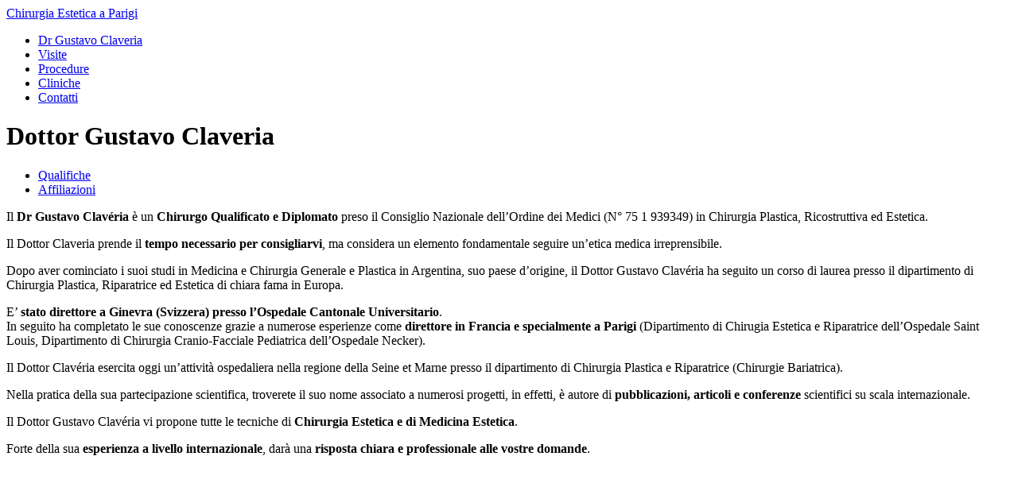

--- FILE ---
content_type: text/html
request_url: http://it.drgustavoclaveria.com/dr-gustavo-claveria/
body_size: 2240
content:
<!DOCTYPE html PUBLIC "-//W3C//DTD XHTML 1.0 Strict//EN" "http://www.w3.org/TR/xhtml1/DTD/xhtml1-strict.dtd">
<html xmlns="http://www.w3.org/1999/xhtml" dir="ltr" lang="it-IT">

<head profile="http://gmpg.org/xfn/11">

<meta http-equiv="Content-Type" content="text/html; charset=UTF-8" />
<meta http-equiv="Content-Language" content="it-IT" />

<title>Presentazione - Dottor Gustavo Claveria</title>
<meta name="description" content="Il Dr Gustavo Clavéria è un Chirurgo Qualificato e Diplomato in Chirurgia Plastica, Ricostruttiva ed Estetica, preso il Consiglio Nazionale dell’Ordine dei Medici" />
<meta name="keywords" content="dottor, doctor, dr, dottor claveria, doctor claveria, dr claveria, dottor gustavo claveria, doctor gustavo claveria, dr gustavo claveria, gustavo claveria, parigi, francia, chirurgia estetica, chirurgia plastica, chirurgia ricostruttiva, chirurgia estetica parigi, chirurgia plastica parigi, chirurgia ricostruttiva parigi, chirurgo plastico, chirurgia estetica donne, chirurgia estetica uomo, estetista, plastica, consultazioni, interventi, contatti" />
<link rel="canonical" href="http://it.drgustavoclaveria.com/dr-gustavo-claveria/" />
<link rel="index" title="Dottor Gustavo Claveria - Chirurgia Plastica ed Estetica a Parigi" href="http://it.drgustavoclaveria.com/" />


<link rel="stylesheet" href="http://it.drgustavoclaveria.com/media/normalize.css" type="text/css" media="all" />
<link rel="stylesheet" href="http://it.drgustavoclaveria.com/media/style.css" type="text/css" media="all" />

<script type="text/javascript">

  var _gaq = _gaq || [];
  _gaq.push(['_setAccount', 'UA-49422580-1']);
  _gaq.push(['_setDomainName', 'drgustavoclaveria.com']);
  _gaq.push(['_trackPageview']);

  (function() {
    var ga = document.createElement('script'); ga.type = 'text/javascript'; ga.async = true;
    ga.src = ('https:' == document.location.protocol ? 'https://ssl' : 'http://www') + '.google-analytics.com/ga.js';
    var s = document.getElementsByTagName('script')[0]; s.parentNode.insertBefore(ga, s);
  })();

</script>

</head>

<body>
	
	<div id="page">

		<div id="header">
							<a href="http://it.drgustavoclaveria.com/" class="logo">Chirurgia Estetica a Parigi</a>
					</div>

		<div id="nav">
			<ul>
				<li><a href="http://it.drgustavoclaveria.com/dr-gustavo-claveria/" class="active">Dr Gustavo Claveria</a></li>
				<li><a href="http://it.drgustavoclaveria.com/consultations/">Visite</a></li>
				<li><a href="http://it.drgustavoclaveria.com/procedures/">Procedure</a></li>
				<li><a href="http://it.drgustavoclaveria.com/cliniques/">Cliniche</a></li>
				<li><a href="http://it.drgustavoclaveria.com/contact/">Contatti</a></li>
			</ul>
			<div class="clear"></div>
		</div>

		<div id="main">
			<div style="background: transparent url('../media/photos/dr-gustavo-claveria.jpg') no-repeat left bottom; min-height: 560px;">
			
				<div class="col1"></div>
				
				<div class="col2">
					<h1>Dottor Gustavo Claveria</h1>
				</div>
				
				<div class="clear"></div>

				<div class="col1">
					<div class="submenu">
	<ul>
		<li><a href="http://it.drgustavoclaveria.com/dr-gustavo-claveria/qualifications.php">Qualifiche</a></li>
		<li><a href="http://it.drgustavoclaveria.com/dr-gustavo-claveria/affiliations.php">Affiliazioni</a></li>
	</ul>
</div>				</div>
				
				<div class="col2">
				
					<p>
					Il <strong>Dr Gustavo Clavéria</strong> è un <strong>Chirurgo Qualificato e Diplomato</strong> preso il Consiglio Nazionale dell’Ordine dei Medici (N° 75 1 939349) in Chirurgia Plastica, Ricostruttiva ed Estetica. 
					</p>
					
					<p>
					Il Dottor Claveria prende il <strong>tempo necessario per consigliarvi</strong>, ma considera un elemento fondamentale seguire un’etica medica irreprensibile. 
					</p>
					
					<p>
					Dopo aver cominciato i suoi studi in Medicina e Chirurgia Generale e Plastica in Argentina, suo paese d’origine, il Dottor Gustavo Clavéria ha seguito un corso di laurea presso il dipartimento di Chirurgia Plastica, Riparatrice ed Estetica di chiara fama in Europa.
					</p>
					
					<p>
					E’ <strong>stato direttore a Ginevra (Svizzera) presso l’Ospedale Cantonale Universitario</strong>. <br />In seguito ha completato le sue conoscenze grazie a numerose esperienze come <strong>direttore in Francia e specialmente a Parigi</strong> (Dipartimento di Chirugia Estetica e Riparatrice dell’Ospedale Saint Louis, Dipartimento di Chirurgia Cranio-Facciale Pediatrica dell’Ospedale Necker).
					</p>
					
					<p>
					Il Dottor Clavéria esercita oggi un’attività ospedaliera nella regione della Seine et Marne presso il  dipartimento di Chirurgia Plastica e Riparatrice (Chirurgie Bariatrica).
					</p>
					
					<p>
					Nella pratica della sua partecipazione scientifica, troverete il suo nome associato a numerosi progetti, in effetti, è autore di <strong>pubblicazioni, articoli e conferenze</strong> scientifici su scala internazionale.  
					</p>
					
					<p>
					Il Dottor Gustavo Clavéria vi propone tutte le tecniche di <strong>Chirurgia Estetica e di Medicina Estetica</strong>.
					</p>
					
					<p>
					Forte della sua <strong>esperienza a livello internazionale</strong>, darà una <strong>risposta chiara e professionale alle vostre domande</strong>.
					</p>
					
				</div>
				
				<div class="clear"></div>
				
			</div>


		</div>
		
	</div>
	
	<div id="footer">
		
		<div class="mentions">
			<p>
				<strong>Dottor Gustavo Claveria</strong>, Chirurgia plastica, ricostruttiva ed estetica a Parigi <br />
				14 avenue du Président Wilson, 75116 Parigi &nbsp;-&nbsp; Tel : +33 (0)1 53 63 09 38
			</p>
		</div>
		
		<div class="flags">
			<a href="http://www.drgustavoclaveria.com"><img src="http://it.drgustavoclaveria.com/media/images/flag-fr.png" alt="Français" title="Français" /></a> &nbsp;
			<a href="http://en.drgustavoclaveria.com"><img src="http://it.drgustavoclaveria.com/media/images/flag-en.png" alt="English" title="English" /></a>
		
				</div>
		
		<div class="clear"></div>
	
	</div>
	
</body>

</html>